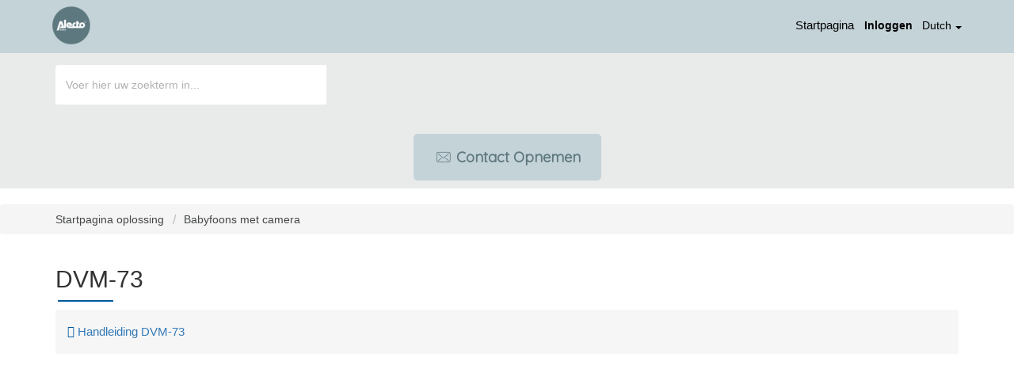

--- FILE ---
content_type: text/html; charset=utf-8
request_url: https://support.alectobaby.nl/nl/support/solutions/folders/48000675298
body_size: 7717
content:
<!DOCTYPE html>
       
        <!--[if lt IE 7]><html class="no-js ie6 dew-dsm-theme " lang="nl" dir="ltr" data-date-format="non_us"><![endif]-->       
        <!--[if IE 7]><html class="no-js ie7 dew-dsm-theme " lang="nl" dir="ltr" data-date-format="non_us"><![endif]-->       
        <!--[if IE 8]><html class="no-js ie8 dew-dsm-theme " lang="nl" dir="ltr" data-date-format="non_us"><![endif]-->       
        <!--[if IE 9]><html class="no-js ie9 dew-dsm-theme " lang="nl" dir="ltr" data-date-format="non_us"><![endif]-->       
        <!--[if IE 10]><html class="no-js ie10 dew-dsm-theme " lang="nl" dir="ltr" data-date-format="non_us"><![endif]-->       
        <!--[if (gt IE 10)|!(IE)]><!--><html class="no-js  dew-dsm-theme " lang="nl" dir="ltr" data-date-format="non_us"><!--<![endif]-->
	<head>
		
		<!-- Title for the page -->
<title> DVM-73 : Alecto Baby </title>

<!-- Meta information -->

      <meta charset="utf-8" />
      <meta http-equiv="X-UA-Compatible" content="IE=edge,chrome=1" />
      <meta name="description" content= "" />
      <meta name="author" content= "" />
       <meta property="og:title" content="DVM-73" />  <meta property="og:url" content="https://support.alectobaby.nl/nl/support/solutions/folders/48000675298" />  <meta property="og:image" content="https://s3.amazonaws.com/cdn.freshdesk.com/data/helpdesk/attachments/production/48006833556/logo/0vABBQOL12Xt_71wii6mEKp9VaUKFjFVjg.png?X-Amz-Algorithm=AWS4-HMAC-SHA256&amp;amp;X-Amz-Credential=AKIAS6FNSMY2XLZULJPI%2F20260112%2Fus-east-1%2Fs3%2Faws4_request&amp;amp;X-Amz-Date=20260112T095852Z&amp;amp;X-Amz-Expires=604800&amp;amp;X-Amz-SignedHeaders=host&amp;amp;X-Amz-Signature=20feb882eaa928a450b5607a59c13ca29252d80376d6a6fb048e375842cfb7f3" />  <meta property="og:site_name" content="Alecto Baby" />  <meta property="og:type" content="article" />  <meta name="twitter:title" content="DVM-73" />  <meta name="twitter:url" content="https://support.alectobaby.nl/nl/support/solutions/folders/48000675298" />  <meta name="twitter:image" content="https://s3.amazonaws.com/cdn.freshdesk.com/data/helpdesk/attachments/production/48006833556/logo/0vABBQOL12Xt_71wii6mEKp9VaUKFjFVjg.png?X-Amz-Algorithm=AWS4-HMAC-SHA256&amp;amp;X-Amz-Credential=AKIAS6FNSMY2XLZULJPI%2F20260112%2Fus-east-1%2Fs3%2Faws4_request&amp;amp;X-Amz-Date=20260112T095852Z&amp;amp;X-Amz-Expires=604800&amp;amp;X-Amz-SignedHeaders=host&amp;amp;X-Amz-Signature=20feb882eaa928a450b5607a59c13ca29252d80376d6a6fb048e375842cfb7f3" />  <meta name="twitter:card" content="summary" />  <link rel="canonical" href="https://support.alectobaby.nl/nl/support/solutions/folders/48000675298" />  <link rel='alternate' hreflang="de" href="https://support.alectobaby.nl/de/support/solutions/folders/48000675298"/>  <link rel='alternate' hreflang="en" href="https://support.alectobaby.nl/en/support/solutions/folders/48000675298"/>  <link rel='alternate' hreflang="fr" href="https://support.alectobaby.nl/fr/support/solutions/folders/48000675298"/>  <link rel='alternate' hreflang="nl" href="https://support.alectobaby.nl/nl/support/solutions/folders/48000675298"/> 

<!-- Responsive setting -->
<link rel="apple-touch-icon" href="https://s3.amazonaws.com/cdn.freshdesk.com/data/helpdesk/attachments/production/48006835350/fav_icon/z441uMWnv-oO7WbxoiDnwCActbh56E3kWA.png" />
        <link rel="apple-touch-icon" sizes="72x72" href="https://s3.amazonaws.com/cdn.freshdesk.com/data/helpdesk/attachments/production/48006835350/fav_icon/z441uMWnv-oO7WbxoiDnwCActbh56E3kWA.png" />
        <link rel="apple-touch-icon" sizes="114x114" href="https://s3.amazonaws.com/cdn.freshdesk.com/data/helpdesk/attachments/production/48006835350/fav_icon/z441uMWnv-oO7WbxoiDnwCActbh56E3kWA.png" />
        <link rel="apple-touch-icon" sizes="144x144" href="https://s3.amazonaws.com/cdn.freshdesk.com/data/helpdesk/attachments/production/48006835350/fav_icon/z441uMWnv-oO7WbxoiDnwCActbh56E3kWA.png" />
        <meta name="viewport" content="width=device-width, initial-scale=1.0, maximum-scale=5.0, user-scalable=yes" /> 

<meta charset="utf-8">
<meta http-equiv="X-UA-Compatible" content="IE=edge,chrome=1">
<meta name="viewport" content="width=device-width, initial-scale=1.0">

<link href='https://fonts.googleapis.com/css?family=Nunito:400,700,300' rel='stylesheet' type='text/css'>

<link rel="stylesheet" href="https://cdnjs.cloudflare.com/ajax/libs/font-awesome/5.10.2/css/all.min.css">
<link href="https://fonts.googleapis.com/css?family=Ubuntu:300,400,500,700" rel="stylesheet">
<link href="https://fonts.googleapis.com/css?family=Quicksand&display=swap" rel="stylesheet">

<!-- 
* Theme Name: Obscue Freshdesk Theme 
* Author: Helpdesk theme 
* Website: http://helpdesktheme.com/ 
* License: You must have a valid license purchased only from helpdesktheme.com in order to legally use the theme for your project. 
* Copyright: © 2018 Helpdesk Theme 
-->

		
		<!-- Adding meta tag for CSRF token -->
		<meta name="csrf-param" content="authenticity_token" />
<meta name="csrf-token" content="sGqPB6o7e7XdbOJl+POoys+1zmGV8PCEj+auBez9PciYc/JRcvMOFEXaXit4SSUJkmvTM2qHLjBLPRJKZtZorQ==" />
		<!-- End meta tag for CSRF token -->
		
		<!-- Fav icon for portal -->
		<link rel='shortcut icon' href='https://s3.amazonaws.com/cdn.freshdesk.com/data/helpdesk/attachments/production/48006835350/fav_icon/z441uMWnv-oO7WbxoiDnwCActbh56E3kWA.png' />

		<!-- Base stylesheet -->
 
		<link rel="stylesheet" media="print" href="https://assets7.freshdesk.com/assets/cdn/portal_print-6e04b27f27ab27faab81f917d275d593fa892ce13150854024baaf983b3f4326.css" />
	  		<link rel="stylesheet" media="screen" href="https://assets5.freshdesk.com/assets/cdn/falcon_portal_utils-a58414d6bc8bc6ca4d78f5b3f76522e4970de435e68a5a2fedcda0db58f21600.css" />	

		
		<!-- Theme stylesheet -->

		<link href="/support/theme.css?v=4&amp;d=1763031029" media="screen" rel="stylesheet" type="text/css">

		<!-- Google font url if present -->
		<link href='https://fonts.googleapis.com/css?family=Source+Sans+Pro:regular,italic,600,700,700italic|Poppins:regular,600,700' rel='stylesheet' type='text/css' nonce='4Sv0WkPYeWErsK8Gq2G/og=='>

		<!-- Including default portal based script framework at the top -->
		<script src="https://assets10.freshdesk.com/assets/cdn/portal_head_v2-d07ff5985065d4b2f2826fdbbaef7df41eb75e17b915635bf0413a6bc12fd7b7.js"></script>
		<!-- Including syntexhighlighter for portal -->
		<script src="https://assets9.freshdesk.com/assets/cdn/prism-841b9ba9ca7f9e1bc3cdfdd4583524f65913717a3ab77714a45dd2921531a402.js"></script>

		

		<!-- Access portal settings information via javascript -->
		 <script type="text/javascript">     var portal = {"language":"nl","name":"Alecto Baby","contact_info":"","current_page_name":"article_list","current_tab":"solutions","vault_service":{"url":"https://vault-service.freshworks.com/data","max_try":2,"product_name":"fd"},"current_account_id":1149482,"preferences":{"bg_color":"#0e436b","header_color":"#ffffff","help_center_color":"#f3f5f7","footer_color":"#183247","tab_color":"#FFFFFF","tab_hover_color":"#02b875","btn_background":"#f3f5f7","btn_primary_background":"#02b875","baseFont":"Source Sans Pro","textColor":"#183247","headingsFont":"Poppins","headingsColor":"#183247","linkColor":"#183247","linkColorHover":"#2753d7","inputFocusRingColor":"#02b875","nonResponsive":"false"},"image_placeholders":{"spacer":"https://assets6.freshdesk.com/assets/misc/spacer.gif","profile_thumb":"https://assets8.freshdesk.com/assets/misc/profile_blank_thumb-4a7b26415585aebbd79863bd5497100b1ea52bab8df8db7a1aecae4da879fd96.jpg","profile_medium":"https://assets7.freshdesk.com/assets/misc/profile_blank_medium-1dfbfbae68bb67de0258044a99f62e94144f1cc34efeea73e3fb85fe51bc1a2c.jpg"},"falcon_portal_theme":true};     var attachment_size = 20;     var blocked_extensions = "";     var allowed_extensions = "";     var store = { 
        ticket: {},
        portalLaunchParty: {} };    store.portalLaunchParty.ticketFragmentsEnabled = false;    store.pod = "us-east-1";    store.region = "US"; </script> 


			
	</head>
	<body>
            	
		
		
		
  <!-- <header class="banner">
      <div class="container">
    <div class="banner-wrapper page">
      <div class="banner-title">
        <a href="https://www.alectobaby.nl/"class='portal-logo'><span class="portal-img"><i></i>
                    <img src='https://s3.amazonaws.com/cdn.freshdesk.com/data/helpdesk/attachments/production/48006833556/logo/0vABBQOL12Xt_71wii6mEKp9VaUKFjFVjg.png' alt="Logo"
                        onerror="default_image_error(this)" data-type="logo" />
                 </span></a>
              <h1 class="heading" style="color:#fff;text-transform:uppercase;">Alecto Baby</h1>
      </div>
      <nav class="banner-nav">
        <div class="banner-language-selector pull-right" data-tabs="tabs"
                data-toggle='tooltip' data-placement="bottom" title=""><ul class="language-options" role="tablist"><li class="dropdown"><h5 class="dropdown-toggle" data-toggle="dropdown"><span>Dutch</span><span class="caret"></span></h5><ul class="dropdown-menu " role="menu" aria-labelledby="dropdownMenu"><li><a class="active" tabindex="-1" href="/nl/support/solutions/folders/48000675298"><span class='icon-dd-tick-dark'></span>Dutch </a></li><li><a class="" tabindex="-1" href="/en/support/solutions/folders/48000675298">English</a></li><li><a class="" tabindex="-1" href="/fr/support/solutions/folders/48000675298">French</a></li><li><a class="" tabindex="-1" href="/de/support/solutions/folders/48000675298">German</a></li></ul></li></ul></div> <div class="welcome">Welkom <b></b> </div>  <b><a href="/nl/support/login"><b>Inloggen</b></a></b>
      </nav>
    </div>
</div>
</header> -->
<nav class="page-tabs">
  <div class="container">
    <div class="page no-padding">
      <a href="/support/home"><a href="https://www.alectobaby.nl/"class='portal-logo'><span class="portal-img"><i></i>
                    <img src='https://s3.amazonaws.com/cdn.freshdesk.com/data/helpdesk/attachments/production/48006833556/logo/0vABBQOL12Xt_71wii6mEKp9VaUKFjFVjg.png' alt="Logo"
                        onerror="default_image_error(this)" data-type="logo" />
                 </span></a></a>
      <a data-toggle-dom="#header-tabs" href="#" data-animated="true" class="mobile-icon-nav-menu show-in-mobile"></a>
      <div class="nav-link" id="header-tabs">
        
        
        <a href="/nl/support/home" class="">Startpagina</a>
        
        
        
        <a href="/nl/support/solutions" class="active">Oplossingen</a>
        
        
        <span class="p-l-b"><div class="banner-language-selector pull-right" data-tabs="tabs"
                data-toggle='tooltip' data-placement="bottom" title=""><ul class="language-options" role="tablist"><li class="dropdown"><h5 class="dropdown-toggle" data-toggle="dropdown"><span>Dutch</span><span class="caret"></span></h5><ul class="dropdown-menu " role="menu" aria-labelledby="dropdownMenu"><li><a class="active" tabindex="-1" href="/nl/support/solutions/folders/48000675298"><span class='icon-dd-tick-dark'></span>Dutch </a></li><li><a class="" tabindex="-1" href="/en/support/solutions/folders/48000675298">English</a></li><li><a class="" tabindex="-1" href="/fr/support/solutions/folders/48000675298">French</a></li><li><a class="" tabindex="-1" href="/de/support/solutions/folders/48000675298">German</a></li></ul></li></ul></div> <div class="welcome">Welkom <b></b> </div>  <b><a href="/nl/support/login"><b>Inloggen</b></a></b></span>
      </div>
    </div>
  </div>
</nav>

<!-- Search and page links for the page -->

<section class="hero_unit">  
  <!--<div class="page no-padding">-->
    <div class="container">
      <div class="ho_search">
        <form class="hc-search-form print--remove" autocomplete="off" action="/nl/support/search/solutions" id="hc-search-form" data-csrf-ignore="true">
	<div class="hc-search-input">
	<label for="support-search-input" class="hide">Voer hier uw zoekterm in...</label>
		<input placeholder="Voer hier uw zoekterm in..." type="text"
			name="term" class="special" value=""
            rel="page-search" data-max-matches="10" id="support-search-input">
	</div>
	<div class="hc-search-button">
		<button class="btn btn-primary" aria-label="Zoeken" type="submit" autocomplete="off">
			<i class="mobile-icon-search hide-tablet"></i>
			<span class="hide-in-mobile">
				Zoeken
			</span>
		</button>
	</div>
</form>
      </div>
    </div>
    <div class="hc-nav hide-in-mobile ">        
      <nav>
        <div>
          <a href="/nl/support/tickets/new" class="mobile-icon-nav-newticket new-ticket ellipsis" title="Contact opnemen">
            <span>
              
              Contact opnemen
              
            </span>
          </a>
        </div>
      </nav>
    </div>
      <!-- <div class="hc-nav hide-in-mobile " style="display:none;">        
         <nav>   <div>
              <a href="/nl/support/tickets/new" class="mobile-icon-nav-newticket new-ticket ellipsis" title="Nieuw ondersteuningsticket">
                <span> Nieuw ondersteuningsticket </span>
              </a>
            </div>   <div>
              <a href="/nl/support/tickets" class="mobile-icon-nav-status check-status ellipsis" title="Ticketstatus controleren">
                <span>Ticketstatus controleren</span>
              </a>
            </div>  </nav>
      </div> -->
      <!--</div>-->
    </section>
    
    

<div class="page">
	
	
	<!-- Search and page links for the page -->
	


	<!-- Notification Messages -->
	 <div class="alert alert-with-close notice hide" id="noticeajax"></div> 

	
	<div class="">		
		<section class="breadcrumb">
<div class="container">
      <a href="/nl/support/solutions"> Startpagina oplossing </a>
      <a href="/nl/support/solutions/48000447721">Babyfoons met camera</a>
   </div>
</section>
<div class="container" id="folder-show-48000675298">
   <h2 class="hc_title">DVM-73</h2>
   <!--<p class="info-text"></p>-->
   
            
         <section class="article-list folder_list">
            
               <div class="folder_article">
                  
                  <div class="folder-link article-title"> 
                     <a href="/nl/support/solutions/articles/48001165937-handleiding-dvm-73" class="c-link">Handleiding DVM-73</a>
                  </div>
                  <!--<div class="help-text">Wo, 18 Nov, 2020 om  9:55 AM</div>-->
               </div>
            
         </section>
         
      
   
</div>



	</div>
	


</div>
<div class="bar_above_footer">
</div>
<footer class="hc_footer">
  <div class="footer_legal container">
    <div class="row footer_menu">
      <div class="col-md-3 col-sm-3 col-xs-6">
        <h3>Alecto Baby</h3>
        Wiebachstraat 39
        <br>
        6466 NG Kerkrade
        <br>
        Nederland
        <br>
      </div>
      <div class="col-md-3 col-sm-3 col-xs-6">
        
        <h3>Klantenservice</h3>
        <ul>
          <li><a href="https://www.alectobaby.nl/pages/verzending">Verzending</a></li>
          <li><a href="https://www.alectobaby.nl/pages/retourneren-en-garantie">Retourneren</a></li>
          <li><a href="https://www.alectobaby.nl/pages/garantie">Garantie</a></li>
          <li><a href="https://www.alectobaby.nl/pages/betaalmethoden">Betaalmethoden</a></li>
          <li><a href="https://www.alectobaby.nl/pages/bedrijfsgegevens">Contact</a></li>
        </ul>
        
      </div>
      <div class="col-md-3 col-sm-3 col-xs-6">
        
        <h3>Over ons</h3>
        <ul>
          <li><a href="https://www.alectobaby.nl/pages/het-bedrijf">Het bedrijf</a></li>
          <li><a href="https://www.alectobaby.nl/pages/vacatures">Werken bij Alecto</a></li>
          <li><a href="https://www.alectobaby.nl/pages/pr-media">PR &amp; Media</a></li>
          <li><a href="https://www.alectobaby.nl/policies/legal-notice">Juridische informatie</a></li>
          <li><a href="https://www.alectobaby.nl/policies/privacy-policy">Privacy policy</a></li>
          <li><a href="https://www.alectobaby.nl/policies/terms-of-service">Algemene voorwaarden</a></li>
        </ul>
        
      </div>
      <div class="col-md-3 col-sm-3 col-xs-6"></div>
    </div>
    <div class="row">
      <div class="col-md-3 col-sm-3 col-xs-12">
        <aside class="footer-legal text-center">
          <div class="container">
            <div>
              <a href="https://www.alectobaby.nl/policies/terms-of-service" style="color:#5f787f">Algemene voorwaarden</a> | <a href="https://www.alectobaby.nl/policies/privacy-policy" style="color:#5f787f">Privacy & Cookiebeleid</a>
            </div>
            <br>
            <div>
              ©2021 Alecto baby. All rights reserved.
            </div>
          </div>
        </aside>
      </div>
    </div>
  </div>
</footer>


<script>
  jQuery(document).ready(function() {
    
    // Set Home page fontawesome category icons (Ex: #YOUR_CAT_ID --> #20115356 ) 
    //Set Icons Replace (Ex: <i class="fa fa-pencil-square-o" aria-hidden="true"></i> --> your fontawesome icon )
    jQuery('#35000127586 .category-icon').append('<i class="fa fa-rocket" aria-hidden="true"></i>');
    jQuery('#35000127594 .category-icon').append('<i class="fa fa-video-camera" aria-hidden="true"></i>');
    jQuery('#48000153009 .category-icon').append('<i class="fa fa-question aria-hidden="true""></i>');
    jQuery('#48000153010 .category-icon').append('<i class="fa fa-tv aria-hidden="true""></i>');
    jQuery('#YOUR_CAT_ID .category-icon').append('<i class="fa fa-shopping-basket" aria-hidden="true"></i>');
    jQuery('#YOUR_CAT_ID .category-icon').append('<i class="fa fa-usd" aria-hidden="true"></i>');
    
    
    var x = new Date();
    var y = x.getFullYear();
    jQuery('#year').html(y);
  })(jQuery);
</script>

<script>
jQuery('.p-l-b').contents().filter(function() {
    return this.nodeType == 3
}).each(function(){
    this.textContent = this.textContent.replace('|','');
    this.textContent = this.textContent.replace('-','');
    this.textContent = this.textContent.replace(' &nbsp; ','');
});
</script>

<script>
jQuery(document).ready(function($){
  //if you change this breakpoint in the style.css file (or _layout.scss if you use SASS), don't forget to update this value as well
  var MQL = 1170;

  //primary navigation slide-in effect
  if($(window).width() > MQL) {
    var headerHeight = $('.cd-header').height();
    $(window).on('scroll',
    {
          previousTop: 0
      }, 
      function () {
        var currentTop = $(window).scrollTop();
        //check if user is scrolling up
        if (currentTop < this.previousTop ) {
          //if scrolling up...
          if (currentTop > 0 && jQuery('.cd-header').hasClass('is-fixed')) {
            jQuery('.cd-header').addClass('is-visible');
          } else {
            jQuery('.cd-header').removeClass('is-visible is-fixed');
          }
        } else {
          //if scrolling down...
          jQuery('.cd-header').removeClass('is-visible');
          if( currentTop > headerHeight && !$('.cd-header').hasClass('is-fixed')) $('.cd-header').addClass('is-fixed');
        }
        this.previousTop = currentTop;
    });
  }

  //open/close primary navigation
  jQuery('.cd-primary-nav-trigger').on('click', function(){
    jQuery('.cd-menu-icon').toggleClass('is-clicked'); 
    jQuery('.cd-header').toggleClass('menu-is-open');
    
    //in firefox transitions break when parent overflow is changed, so we need to wait for the end of the trasition to give the body an overflow hidden
    if( jQuery('.cd-primary-nav').hasClass('is-visible') ) {
      jQuery('.cd-primary-nav').removeClass('is-visible').one('webkitTransitionEnd otransitionend oTransitionEnd msTransitionEnd transitionend',function(){
        jQuery('body').removeClass('overflow-hidden');
      });
    } else {
      jQuery('.cd-primary-nav').addClass('is-visible').one('webkitTransitionEnd otransitionend oTransitionEnd msTransitionEnd transitionend',function(){
        jQuery('body').addClass('overflow-hidden');
      }); 
    }
  });
  
  jQuery(window)(function(){var e=jQuery(".hero-unit"),t=jQuery(window).addClass("removed_search"):e
.removeClass("open_search")}); 

</script>





			<script src="https://assets7.freshdesk.com/assets/cdn/portal_bottom-0fe88ce7f44d512c644a48fda3390ae66247caeea647e04d017015099f25db87.js"></script>

		<script src="https://assets7.freshdesk.com/assets/cdn/redactor-642f8cbfacb4c2762350a557838bbfaadec878d0d24e9a0d8dfe90b2533f0e5d.js"></script> 
		<script src="https://assets6.freshdesk.com/assets/cdn/lang/nl-031c78c7814576cee1d9e8e415b3c9f0516a7cab08f474a40f8e49d7fcd5d0c9.js"></script>
		<!-- for i18n-js translations -->
  		<script src="https://assets2.freshdesk.com/assets/cdn/i18n/portal/nl-5e8fd94301dff3b0a442f85c354796c61dc1f84215444cc92baeb7b093e924b5.js"></script>
		<!-- Including default portal based script at the bottom -->
		<script nonce="4Sv0WkPYeWErsK8Gq2G/og==">
//<![CDATA[
	
	jQuery(document).ready(function() {
					
		// Setting the locale for moment js
		moment.lang('nl');

		var validation_meassages = {"required":"Dit is een vereist veld.","remote":"Corrigeer dit veld.","email":"Voer een geldig e-mailadres in.","url":"Voer een geldige URL in.","date":"Voer een geldige datum in.","dateISO":"Voer een geldige datum in (ISO).","number":"Voer een geldig nummer in.","digits":"Voer alleen cijfers in.","creditcard":"Voer een geldig creditcardnummer in.","equalTo":"Voer dezelfde waarde nogmaals in.","two_decimal_place_warning":"Value cannot have more than 2 decimal digits","integration_no_match":"geen overeenkomstige gegevens...","select_atleast_one":"Selecteer minimaal één optie.","ember_method_name_reserved":"Deze naam is gereserveerd en kan niet worden gebruikt. Kies een andere naam."}	

		jQuery.extend(jQuery.validator.messages, validation_meassages );


		jQuery(".call_duration").each(function () {
			var format,time;
			if (jQuery(this).data("time") === undefined) { return; }
			if(jQuery(this).hasClass('freshcaller')){ return; }
			time = jQuery(this).data("time");
			if (time>=3600) {
			 format = "hh:mm:ss";
			} else {
				format = "mm:ss";
			}
			jQuery(this).html(time.toTime(format));
		});
	});

	// Shortcuts variables
	var Shortcuts = {"global":{"help":"?","save":"mod+return","cancel":"esc","search":"/","status_dialog":"mod+alt+return","save_cuctomization":"mod+shift+s"},"app_nav":{"dashboard":"g d","tickets":"g t","social":"g e","solutions":"g s","forums":"g f","customers":"g c","reports":"g r","admin":"g a","ticket_new":"g n","compose_email":"g m"},"pagination":{"previous":"alt+left","next":"alt+right","alt_previous":"j","alt_next":"k"},"ticket_list":{"ticket_show":"return","select":"x","select_all":"shift+x","search_view":"v","show_description":"space","unwatch":"w","delete":"#","pickup":"@","spam":"!","close":"~","silent_close":"alt+shift+`","undo":"z","reply":"r","forward":"f","add_note":"n","scenario":"s"},"ticket_detail":{"toggle_watcher":"w","reply":"r","forward":"f","add_note":"n","close":"~","silent_close":"alt+shift+`","add_time":"m","spam":"!","delete":"#","show_activities_toggle":"}","properties":"p","expand":"]","undo":"z","select_watcher":"shift+w","go_to_next":["j","down"],"go_to_previous":["k","up"],"scenario":"s","pickup":"@","collaboration":"d"},"social_stream":{"search":"s","go_to_next":["j","down"],"go_to_previous":["k","up"],"open_stream":["space","return"],"close":"esc","reply":"r","retweet":"shift+r"},"portal_customizations":{"preview":"mod+shift+p"},"discussions":{"toggle_following":"w","add_follower":"shift+w","reply_topic":"r"}};
	
	// Date formats
	var DATE_FORMATS = {"non_us":{"moment_date_with_week":"ddd, D MMM, YYYY","datepicker":"d M, yy","datepicker_escaped":"d M yy","datepicker_full_date":"D, d M, yy","mediumDate":"d MMM, yyyy"},"us":{"moment_date_with_week":"ddd, MMM D, YYYY","datepicker":"M d, yy","datepicker_escaped":"M d yy","datepicker_full_date":"D, M d, yy","mediumDate":"MMM d, yyyy"}};

	var lang = { 
		loadingText: "Een ogenblik geduld...",
		viewAllTickets: "View all tickets"
	};


//]]>
</script> 

		

		
		<script type="text/javascript">
     		I18n.defaultLocale = "en";
     		I18n.locale = "nl";
		</script>
			
    	


		<!-- Include dynamic input field script for signup and profile pages (Mint theme) -->

	</body>
</html>
